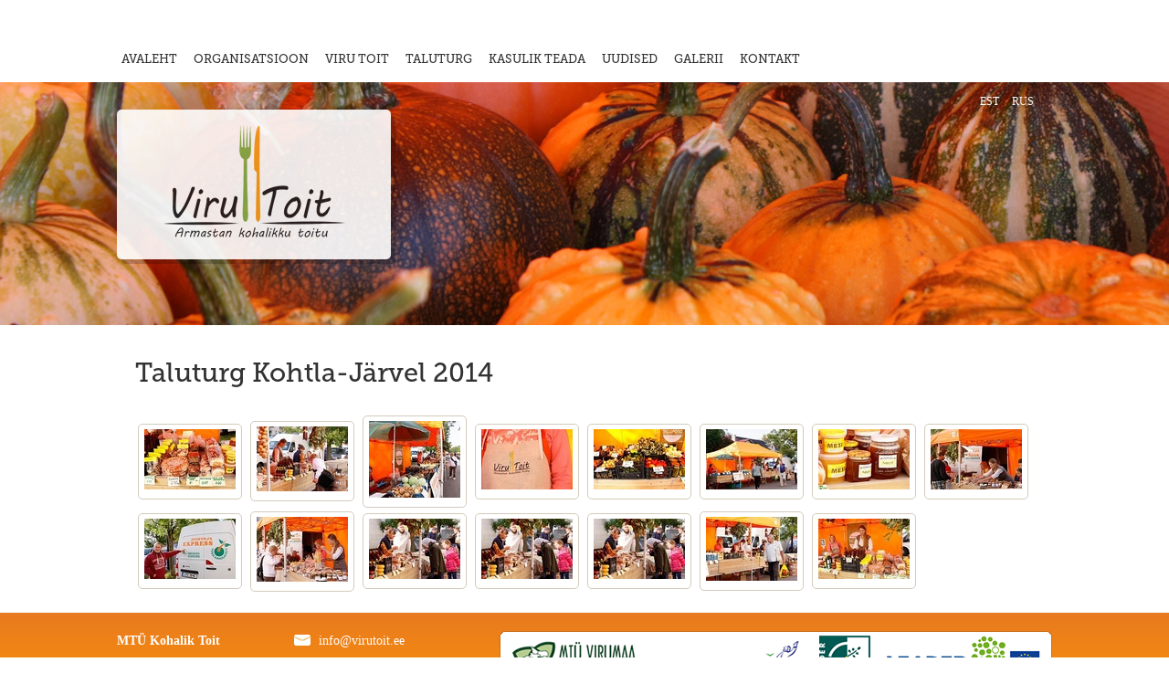

--- FILE ---
content_type: text/html
request_url: https://virutoit.ee/ctrl/ee/Galerii/galeriiNaitamine/14393a2aa20eecd60a7d/Taluturg%202014
body_size: 16047
content:
<!DOCTYPE html>
<!--[if lt IE 7 ]><html class="ie ie6" lang="en"> <![endif]-->
<!--[if IE 7 ]><html class="ie ie7" lang="en"> <![endif]-->
<!--[if IE 8 ]><html class="ie ie8" lang="en"> <![endif]-->
<!--[if (gte IE 9)|!(IE)]><!--><html lang="en"> <!--<![endif]-->
<head>

	<!-- Basic Page Needs
  ================================================== -->
	<meta charset="utf-8">
	<title>Taluturg Kohtla-Järvel 2014 - Viru Toit</title>
	<BASE href="https://virutoit.ee/">
	<meta http-equiv="Content-Type" content="text/html; charset=utf-8">
	<meta http-equiv="Content-Base" content="https://virutoit.ee/">
	<meta name="robots" content="index,follow">
	<meta name="author" content="Piksel OÜ">
    <link rel="author" href="http://www.piksel.ee"> 
     <link rel="shortcut icon" href="/img/fav.ico">
	<meta name="keywords" content="Viru Toit, taluturg, armastan kohalikku toitu, Virumaa toidutooted, kohalik toit">
	<meta name="description" content="MTÜ Kohalik Toit on Virumaa ettevõtjaid ühendav organisatsioon, mis tegeleb kohaliku toidu propageerimisega. See on mittetulundusühing, mis ühendab Virumaa väikeettevõtjaid ja organisatsioone, mis pakuvad ehtsaid ja häid Virumaa toidutooteid.">
   	<meta property="og:type" content="website"/>
	<meta property="og:site_name" content="Viru Toit"/>
	<meta property="og:title" content="Taluturg Kohtla-Järvel 2014 - Viru Toit"/>
	<meta property="og:url" content="https://virutoit.ee/ctrl/ee/Galerii/galeriiNaitamine/14393a2aa20eecd60a7d/Taluturg%202014"/>
	<meta property="og:description" content="MTÜ Kohalik Toit on Virumaa ettevõtjaid ühendav organisatsioon, mis tegeleb kohaliku toidu propageerimisega. See on mittetulundusühing, mis ühendab Virumaa väikeettevõtjaid ja organisatsioone, mis pakuvad ehtsaid ja häid Virumaa toidutooteid."/>
	<meta property="og:image" content="https://virutoit.ee/img/virutoit-logo-300px.jpg" />

	<!-- Mobile Specific Metas
  ================================================== -->
	<meta name="viewport" content="width=device-width, initial-scale=1, maximum-scale=1">

	<!-- CSS
  ================================================== -->
  	<link rel="stylesheet" type="text/css" media="all" href="/img/jscalendar/calendar-system.css?20121003" title="win2k-cold-1" />


	<!--[if lt IE 9]>
		<script src="http://html5shim.googlecode.com/svn/trunk/html5.js"></script>
	<![endif]-->
	<link rel="stylesheet" media="screen" type="text/css" href="/img/styles_default_skeleton.css?2013101001"/> 
    <link rel="stylesheet" media="screen" type="text/css" href="/img/styles.css?2013112201"/> 
	<!-- 	<link rel="stylesheet" type="text/css" media="all" href="/img/jscalendar/calendar-system.css?20120423" title="win2k-cold-1" />
    -->
	<link rel="stylesheet" type="text/css" href="/img/jquery-lightbox2/css/lightbox.css" />

    	<!-- JS
	================================================== -->
	 <script language="javascript" src="/img/js/main.js"></script>
    <script language="javascript" src="/img/js/menu.js"></script>
	
      <script type="text/javascript" src="/img/jscalendar/calendar.js"></script>
    <script type="text/javascript" src="/img/jscalendar/lang/calendar-et.utf8.js"></script>
    <script type="text/javascript" src="/img/jscalendar/calendar-setup.js"></script>
    <script type="text/javascript" src="/img/js/dateinput.js"></script>
 	
 	
 	<script type="text/javascript" src="/img/jquery/jquery-1.7.1.min.js"></script>
	<script language="javascript" src="/img/js/jquery.form.js"></script>
	<script type="text/javascript" src="/img/jquery-lightbox2/js/lightbox.js"></script>       
	
	
    

	

 	
		
<div id="fb-root"></div>
<script>(function(d, s, id) {
  var js, fjs = d.getElementsByTagName(s)[0];
  if (d.getElementById(id)) return;
  js = d.createElement(s); js.id = id;
  js.src = "//connect.facebook.net/et_EE/all.js#xfbml=1&appId=124456190997905";
  fjs.parentNode.insertBefore(js, fjs);
}(document, 'script', 'facebook-jssdk'));</script>



<!-- Facebook Pixel Code -->

<script>

  !function(f,b,e,v,n,t,s)

  {if(f.fbq)return;n=f.fbq=function(){n.callMethod?

  n.callMethod.apply(n,arguments):n.queue.push(arguments)};

  if(!f._fbq)f._fbq=n;n.push=n;n.loaded=!0;n.version='2.0';

  n.queue=[];t=b.createElement(e);t.async=!0;

  t.src=v;s=b.getElementsByTagName(e)[0];

  s.parentNode.insertBefore(t,s)}(window, document,'script',

  'https://connect.facebook.net/en_US/fbevents.js');

  fbq('init', '6639280159431402');

  fbq('track', 'PageView');

</script>

<noscript><img height="1" width="1" style="display:none"

src="https://www.facebook.com/tr?id=6639280159431402&ev=PageView&noscript=1"

/></noscript>
<!-- End Facebook Pixel Code -->



<script type="text/javascript">

  var _gaq = _gaq || [];
  _gaq.push(['_setAccount', 'UA-47573380-37']);
  _gaq.push(['_trackPageview']);

  (function() {
    var ga = document.createElement('script'); ga.type = 'text/javascript'; ga.async = true;
    ga.src = ('https:' == document.location.protocol ? 'https://ssl' : 'http://www') + '.google-analytics.com/ga.js';
    var s = document.getElementsByTagName('script')[0]; s.parentNode.insertBefore(ga, s);
  })();

</script>


</head>
<body>
        <!-- Primary Page Layout
        ================================================== -->
  <div class="wrapper">
 <div class="container">
  <div class="menu">		<a href="https://virutoit.ee/est/avaleht/?" class="menyy_link">AVALEHT</a>
		<a href="https://virutoit.ee/est/organisatsioon/?" class="menyy_link">ORGANISATSIOON</a>
		<a href="https://virutoit.ee/est/virutoit/?" class="menyy_link">VIRU TOIT</a>
		<a href="https://virutoit.ee/est/taluturg/?" class="menyy_link">TALUTURG</a>
		<a href="https://virutoit.ee/est/kasulik/?" class="menyy_link">KASULIK TEADA</a>
		<a href="https://virutoit.ee/est/uudised/?" class="menyy_link">UUDISED</a>
		<a href="https://virutoit.ee/est/galerii/?" class="menyy_link">GALERII</a>
		<a href="https://virutoit.ee/est/kontakt/?" class="menyy_link">KONTAKT</a>
</div>
 </div>
   <div class="header">
    <div class="container">
     <div class="logo-box">
      <div style="text-align:center; margin-top:15px;"><a href="/avaleht"><img src="/img/logo.png" alt="Viru Toit" /></a></div>
      </div>
     <div style="float:right; text-align:right; margin-top:10px;margin-right:20px;">				<a class="lang" href="https://virutoit.ee/est/?">EST</a>
				<a class="lang" href="https://virutoit.ee/rus/?">RUS</a>
	</div>
    </div>
  </div>
  <div style="padding-top:30px; clear:both;" class="container">
  <div style="float:left; width:200px;"></div>
  <div style="float:left;  margin-left:20px;">
     <div class="pealkiri">Taluturg Kohtla-Järvel 2014</div>
   <div style="width:790px;"><script>

jQuery(document).ready(function() {


});

</script>
<div id="14393a2aa20eecd60a7d">
		<table>
							<tr>
					<td ><div id="pilt_1880" style="position: relative; padding:5px 3px 3px 3px; border: solid 1px #D3CBBB; -webkit-border-radius: 5px; -moz-border-radius: 5px; border-radius: 5px; margin-right:5px;">
					<a href="/img/image/galerii/Taluturg 2014/b36262645f378986_2.jpg" title="Pagaritooted " rel="lightbox_14393a2aa20eecd60a7d">
		<img src="/img/image/galerii/Taluturg 2014/b36262645f378986_1.jpg" alt="Pagaritooted" hspace="3" border="0" 
				class="galerii_eelvaade"/></a>
			</div></td>
						<td ><div id="pilt_1881" style="position: relative; padding:5px 3px 3px 3px; border: solid 1px #D3CBBB; -webkit-border-radius: 5px; -moz-border-radius: 5px; border-radius: 5px; margin-right:5px;">
					<a href="/img/image/galerii/Taluturg 2014/93109536e6a6a0bb_2.jpg" title="Uudistajad " rel="lightbox_14393a2aa20eecd60a7d">
		<img src="/img/image/galerii/Taluturg 2014/93109536e6a6a0bb_1.jpg" alt="Uudistajad" hspace="3" border="0" 
				class="galerii_eelvaade"/></a>
			</div></td>
						<td ><div id="pilt_1882" style="position: relative; padding:5px 3px 3px 3px; border: solid 1px #D3CBBB; -webkit-border-radius: 5px; -moz-border-radius: 5px; border-radius: 5px; margin-right:5px;">
					<a href="/img/image/galerii/Taluturg 2014/739a84f00fa29851_2.jpg" title="Lett täis head ja paremat " rel="lightbox_14393a2aa20eecd60a7d">
		<img src="/img/image/galerii/Taluturg 2014/739a84f00fa29851_1.jpg" alt="Lett täis head ja paremat" hspace="3" border="0" 
				class="galerii_eelvaade"/></a>
			</div></td>
						<td ><div id="pilt_1883" style="position: relative; padding:5px 3px 3px 3px; border: solid 1px #D3CBBB; -webkit-border-radius: 5px; -moz-border-radius: 5px; border-radius: 5px; margin-right:5px;">
					<a href="/img/image/galerii/Taluturg 2014/c6cba0d52f70051c_2.jpg" title="Põll Viru Toit " rel="lightbox_14393a2aa20eecd60a7d">
		<img src="/img/image/galerii/Taluturg 2014/c6cba0d52f70051c_1.jpg" alt="Põll Viru Toit" hspace="3" border="0" 
				class="galerii_eelvaade"/></a>
			</div></td>
						<td ><div id="pilt_1884" style="position: relative; padding:5px 3px 3px 3px; border: solid 1px #D3CBBB; -webkit-border-radius: 5px; -moz-border-radius: 5px; border-radius: 5px; margin-right:5px;">
					<a href="/img/image/galerii/Taluturg 2014/c01a81a6934c0348_2.jpg" title="Värske juurvili " rel="lightbox_14393a2aa20eecd60a7d">
		<img src="/img/image/galerii/Taluturg 2014/c01a81a6934c0348_1.jpg" alt="Värske juurvili" hspace="3" border="0" 
				class="galerii_eelvaade"/></a>
			</div></td>
						<td ><div id="pilt_1885" style="position: relative; padding:5px 3px 3px 3px; border: solid 1px #D3CBBB; -webkit-border-radius: 5px; -moz-border-radius: 5px; border-radius: 5px; margin-right:5px;">
					<a href="/img/image/galerii/Taluturg 2014/83792244bf3ade7b_2.jpg" title="Taluturg " rel="lightbox_14393a2aa20eecd60a7d">
		<img src="/img/image/galerii/Taluturg 2014/83792244bf3ade7b_1.jpg" alt="Taluturg" hspace="3" border="0" 
				class="galerii_eelvaade"/></a>
			</div></td>
						<td ><div id="pilt_1886" style="position: relative; padding:5px 3px 3px 3px; border: solid 1px #D3CBBB; -webkit-border-radius: 5px; -moz-border-radius: 5px; border-radius: 5px; margin-right:5px;">
					<a href="/img/image/galerii/Taluturg 2014/5ae740fc4e661481_2.jpg" title="Mesi " rel="lightbox_14393a2aa20eecd60a7d">
		<img src="/img/image/galerii/Taluturg 2014/5ae740fc4e661481_1.jpg" alt="Mesi" hspace="3" border="0" 
				class="galerii_eelvaade"/></a>
			</div></td>
						<td ><div id="pilt_1887" style="position: relative; padding:5px 3px 3px 3px; border: solid 1px #D3CBBB; -webkit-border-radius: 5px; -moz-border-radius: 5px; border-radius: 5px; margin-right:5px;">
					<a href="/img/image/galerii/Taluturg 2014/db40c579d7b3da83_2.jpg" title="Kauplemine " rel="lightbox_14393a2aa20eecd60a7d">
		<img src="/img/image/galerii/Taluturg 2014/db40c579d7b3da83_1.jpg" alt="Kauplemine" hspace="3" border="0" 
				class="galerii_eelvaade"/></a>
			</div></td>
					</tr>		<tr>
					<td ><div id="pilt_1888" style="position: relative; padding:5px 3px 3px 3px; border: solid 1px #D3CBBB; -webkit-border-radius: 5px; -moz-border-radius: 5px; border-radius: 5px; margin-right:5px;">
					<a href="/img/image/galerii/Taluturg 2014/6db054eeb9aa9e91_2.jpg" title="Vendi aiandustalu " rel="lightbox_14393a2aa20eecd60a7d">
		<img src="/img/image/galerii/Taluturg 2014/6db054eeb9aa9e91_1.jpg" alt="Vendi aiandustalu" hspace="3" border="0" 
				class="galerii_eelvaade"/></a>
			</div></td>
						<td ><div id="pilt_1889" style="position: relative; padding:5px 3px 3px 3px; border: solid 1px #D3CBBB; -webkit-border-radius: 5px; -moz-border-radius: 5px; border-radius: 5px; margin-right:5px;">
					<a href="/img/image/galerii/Taluturg 2014/a0833808f5bfaf6d_2.jpg" title="Taluturg " rel="lightbox_14393a2aa20eecd60a7d">
		<img src="/img/image/galerii/Taluturg 2014/a0833808f5bfaf6d_1.jpg" alt="Taluturg" hspace="3" border="0" 
				class="galerii_eelvaade"/></a>
			</div></td>
						<td ><div id="pilt_1890" style="position: relative; padding:5px 3px 3px 3px; border: solid 1px #D3CBBB; -webkit-border-radius: 5px; -moz-border-radius: 5px; border-radius: 5px; margin-right:5px;">
					<a href="/img/image/galerii/Taluturg 2014/a1aeb11dbfe89a4b_2.jpg" title="Taluturg " rel="lightbox_14393a2aa20eecd60a7d">
		<img src="/img/image/galerii/Taluturg 2014/a1aeb11dbfe89a4b_1.jpg" alt="Taluturg" hspace="3" border="0" 
				class="galerii_eelvaade"/></a>
			</div></td>
						<td ><div id="pilt_1891" style="position: relative; padding:5px 3px 3px 3px; border: solid 1px #D3CBBB; -webkit-border-radius: 5px; -moz-border-radius: 5px; border-radius: 5px; margin-right:5px;">
					<a href="/img/image/galerii/Taluturg 2014/a5294711bd93c4aa_2.jpg" title="Taluturg " rel="lightbox_14393a2aa20eecd60a7d">
		<img src="/img/image/galerii/Taluturg 2014/a5294711bd93c4aa_1.jpg" alt="Taluturg" hspace="3" border="0" 
				class="galerii_eelvaade"/></a>
			</div></td>
						<td ><div id="pilt_1892" style="position: relative; padding:5px 3px 3px 3px; border: solid 1px #D3CBBB; -webkit-border-radius: 5px; -moz-border-radius: 5px; border-radius: 5px; margin-right:5px;">
					<a href="/img/image/galerii/Taluturg 2014/efda1bbb4b95a34a_2.jpg" title="Mee müüjad " rel="lightbox_14393a2aa20eecd60a7d">
		<img src="/img/image/galerii/Taluturg 2014/efda1bbb4b95a34a_1.jpg" alt="Mee müüjad" hspace="3" border="0" 
				class="galerii_eelvaade"/></a>
			</div></td>
						<td ><div id="pilt_1893" style="position: relative; padding:5px 3px 3px 3px; border: solid 1px #D3CBBB; -webkit-border-radius: 5px; -moz-border-radius: 5px; border-radius: 5px; margin-right:5px;">
					<a href="/img/image/galerii/Taluturg 2014/21a8b3ce7aa15ec3_2.jpg" title="Taluturg " rel="lightbox_14393a2aa20eecd60a7d">
		<img src="/img/image/galerii/Taluturg 2014/21a8b3ce7aa15ec3_1.jpg" alt="Taluturg" hspace="3" border="0" 
				class="galerii_eelvaade"/></a>
			</div></td>
						<td ><div id="pilt_1894" style="position: relative; padding:5px 3px 3px 3px; border: solid 1px #D3CBBB; -webkit-border-radius: 5px; -moz-border-radius: 5px; border-radius: 5px; margin-right:5px;">
					<a href="/img/image/galerii/Taluturg 2014/cd75cc276bab5f3a_2.jpg" title="Olga taluturul " rel="lightbox_14393a2aa20eecd60a7d">
		<img src="/img/image/galerii/Taluturg 2014/cd75cc276bab5f3a_1.jpg" alt="Olga taluturul" hspace="3" border="0" 
				class="galerii_eelvaade"/></a>
			</div></td>
		</table>
</div>

   	<div style="width:790px;height:20px;clear:both;"></div> 
   </div>
   
     </div>
       <div class="push"></div>
      </div>
      
          </div>
  
 <div class="footer">
 <div class="container"><div style="height:20px;">&nbsp;</div>

<table border="0" cellpadding="0" cellspacing="0" style="width: 100%;">
	<tbody>
		<tr>
			<td style="text-align: left; vertical-align: top;">
			<div style="margin-bottom:3px;"><strong>MT&Uuml; Kohalik Toit</strong></div>
			Keskv&auml;ljak 1, J&otilde;hvi<br />
			41594 Ida-Virumaa<br />
			&nbsp;</td>
			<td style="text-align: left; vertical-align: top;">
			<div style="margin-bottom:3px;"><a class="email" href="mailto:info@virutoit.ee">info@virutoit.ee</a></div>

			<div style="padding-left:29px;">www.virutoit.ee</div>

			<div>
			<div style="float:left;margin-right:5px;"><a href="http://www.facebook.com/pages/Viru-toit/147321115330108"><img alt="" src="https://www.virutoit.ee/img/image/facebook.png" style="width: 20px; height: 20px; border-width: 0px; border-style: solid;" /></a></div>

			<div style="float:left;"><span style="font-size:12px;"><a href="http://www.facebook.com/pages/Viru-toit/147321115330108"><span style="color: rgb(60, 97, 177);">J&auml;lgi meid facebookis</span></a></span></div>
			</div>
			</td>
			<td style="text-align: right; vertical-align: top; width: 615px;"><img alt="" src="https://www.virutoit.ee/img/image/partnerid.png" style="width: 605px; height: 68px;" /></td>
		</tr>
	</tbody>
</table>
</div>
 </div>   
 <!-- End Document
================================================== -->
</body>
</html>


--- FILE ---
content_type: text/css
request_url: https://virutoit.ee/img/styles_default_skeleton.css?2013101001
body_size: 8404
content:
/*

Skeletoni üledefineerimine

*/

.section{

}


fieldset ,
input[type="text"],
input[type="password"],
input[type="email"],
input[type="number"],
textarea{
	margin: 2px;
	padding: 3px 2px;
}
input[type="number"]{
	width: auto;
	text-align:right;
}

select{
	margin: 2px;
}

textarea{
	width:420px;
	height:100px;	
}
/*
ALUS
*/

.error{
	background-color: #FFE5E5;
	border-top-width: 1px;
	border-bottom-width: 1px;
	border-top-style: solid;
	border-bottom-style: solid;
	border-top-color: #FC3A30;
	border-bottom-color: #FC3A30;
	padding-top: 5px;
	padding-right: 15px;
	padding-bottom: 5px;
	padding-left: 15px;
}

.input{
	font: 14px/21px "HelveticaNeue", "Helvetica Neue", Helvetica, Arial, sans-serif;
	background-color: #FFFFFF;
	border: 1px solid #CCCCCC;
	padding: 2px;
	color: #666666;
}

.f_element{float:left;}
.f_nimi{font-weight: bold; color: #333; }


/*
NUPUD
*/

.button,
button,
input[type="submit"],
input[type="reset"],
input[type="button"],
.button:hover,
button:hover,
input[type="submit"]:hover,
input[type="reset"]:hover,
input[type="button"]:hover,
.button:active,
button:active,
input[type="submit"]:active,
input[type="reset"]:active,
input[type="button"]:active {
	background: #ffffff;
  	border: 3px solid #53061E;
	-moz-border-radius: 6px;
	-webkit-border-radius: 6px;
	border-radius: 6px;
	color: #000;
	font-family: Verdana, Arial, Helvetica, sans-serif;
	font-size: 12px;
	font-style: normal;
	font-weight: bold;
	margin:1px;
	margin-left:3px;
	padding: 4px 7px;
	display: inline-block;
	text-decoration: none;
	cursor: pointer;
	line-height: normal;
}

.button:hover,
button:hover,
input[type="submit"]:hover,
input[type="reset"]:hover,
input[type="button"]:hover,
.button:active,
button:active,
input[type="submit"]:active,
input[type="reset"]:active,
input[type="button"]:active {
	background: #e7e6e4; /* Old browsers */
	background: #e7e6e4 -moz-linear-gradient(top, #e7e6e4 50%, #dfdcdb 50%); /* FF3.6+ */
	background: #e7e6e4 -webkit-gradient(linear, left top, left bottom, color-stop(50%,#e7e6e4), color-stop(50%,#dfdcdb)); /* Chrome,Safari4+ */
	background: #e7e6e4 -webkit-linear-gradient(top, #e7e6e4 50%,#dfdcdb 50%); /* Chrome10+,Safari5.1+ */
	background: #e7e6e4 -o-linear-gradient(top, #e7e6e4 50%,#dfdcdb 50%); /* Opera11.10+ */
	background: #e7e6e4 -ms-linear-gradient(top, #e7e6e4 50%,#dfdcdb 50%); /* IE10+ */
	background: #e7e6e4 linear-gradient(top, #e7e6e4 50%,#dfdcdb 50%); /* W3C */ }

input[type="button"].muuda:hover, 
input[type="button"].lisa:hover, 
input[type="button"].salvesta:hover {
	background: #eaf7ca; /* Old browsers */
	background: #eaf7ca -moz-linear-gradient(top, #eaf7ca 50%, #d1ef8b 50%); /* FF3.6+ */
	background: #eaf7ca -webkit-gradient(linear, left top, left bottom, color-stop(50%,#eaf7ca), color-stop(50%,#d1ef8b)); /* Chrome,Safari4+ */
	background: #eaf7ca -webkit-linear-gradient(top, #eaf7ca 50%,#d1ef8b 50%); /* Chrome10+,Safari5.1+ */
	background: #eaf7ca -o-linear-gradient(top, #eaf7ca 50%,#d1ef8b 50%); /* Opera11.10+ */
	background: #eaf7ca -ms-linear-gradient(top, #eaf7ca 50%,#d1ef8b 50%); /* IE10+ */
	background: #eaf7ca linear-gradient(top, #eaf7ca 50%,#d1ef8b 50%); /* W3C */ 
}
input[type="button"].kustuta:hover {
	background: #ffeeee; /* Old browsers */
	background: #ffeeee -moz-linear-gradient(top, #ffeeee 50%, #ffcdcd 50%); /* FF3.6+ */
	background: #ffeeee -webkit-gradient(linear, left top, left bottom, color-stop(50%,#ffeeee), color-stop(50%,#ffcdcd)); /* Chrome,Safari4+ */
	background: #ffeeee -webkit-linear-gradient(top, #ffeeee 50%,#ffcdcd 50%); /* Chrome10+,Safari5.1+ */
	background: #ffeeee -o-linear-gradient(top, #ffeeee 50%,#ffcdcd 50%); /* Opera11.10+ */
	background: #ffeeee -ms-linear-gradient(top, #ffeeee 50%,#ffcdcd 50%); /* IE10+ */
	background: #ffeeee linear-gradient(top, #ffeeee 50%,#ffcdcd 50%); /* W3C */ 
}

input[type="button"].muunupp:hover {
	background: #dfefff; /* Old browsers */
	background: #dfefff -moz-linear-gradient(top, #dfefff 50%, #c6e2ff 50%); /* FF3.6+ */
	background: #dfefff -webkit-gradient(linear, left top, left bottom, color-stop(50%,#dfefff), color-stop(50%,#c6e2ff)); /* Chrome,Safari4+ */
	background: #dfefff -webkit-linear-gradient(top, #dfefff 50%,#c6e2ff 50%); /* Chrome10+,Safari5.1+ */
	background: #dfefff -o-linear-gradient(top, #dfefff 50%,#c6e2ff 50%); /* Opera11.10+ */
	background: #dfefff -ms-linear-gradient(top, #dfefff 50%,#c6e2ff 50%); /* IE10+ */
	background: #dfefff linear-gradient(top, #dfefff 50%,#c6e2ff 50%); /* W3C */ 
}

input[type="button"].peidus {
	visibility:hidden;
}

.nupud{
	margin-top: 10px;
	clear:both;
}

.form_save_progress, .form_save_success{
	color: green;
}

.form_save_error{
	color: red;
}

input.req,
textarea.req,
select.req{
	background-color:#FFF68F;
}

/*

TABELID

*/


table.sisestustabel {BACKGROUND-COLOR: #FFFFFF; width:100%;}
table.sisestustabel td {
	FONT-WEIGHT: normal;
	FONT-SIZE: 12px;
	COLOR: #333333;
	FONT-FAMILY: Arial, Helvetica, sans-serif;
	border: 1px solid #CCCCCC;
	padding-left: 3px;
	padding-right: 3px;
	vertical-align:top;
}
table.sisestustabel td.group {
	FONT-WEIGHT: bold;
	FONT-SIZE: 14px;
	COLOR: #333333;
	FONT-FAMILY: Arial, Helvetica, sans-serif;
	border: 1px solid #CCCCCC;
	padding-left: 3px;
	padding-right: 3px;
}
table.sisestustabel th{
	text-align: right;
	FONT-WEIGHT: normal;
	FONT-SIZE: 14px;
	COLOR: #B24830;
	FONT-FAMILY: Arial, Helvetica, sans-serif;
	BACKGROUND-COLOR: #FFFFFF;
	padding-left: 3px;
	padding-right: 3px;
	border: 1px solid #CCCCCC;
}


table.sisestustabel td.grupp {
	text-align: left;
	FONT-WEIGHT: normal;
	FONT-SIZE: 12px;
	COLOR: #333333;
	FONT-FAMILY: Arial, Helvetica, sans-serif;
	BACKGROUND-COLOR:#FFFFFF;
	padding-left: 3px;
	padding-right: 3px;
	font-weight:bold;
	border: 1px solid #CCCCCC;
}
table.raamiga {border: 1px solid #fff; border-bottom: solid 1px #cccccc; border-collapse : collapse; background-color:#FFFFFF; }
table.raamiga td {
	FONT-WEIGHT: normal;
	FONT-SIZE: 14px;
	COLOR: #333333;
	FONT-FAMILY: Arial, Helvetica, sans-serif;
	padding:3px 5px 3px 5px;
	vertical-align:sub;
	text-align: left;
	border-bottom: dotted 1px #cccccc;
}
table.raamiga tr {background-color:expression(this.rowIndex%2?"#FFFFFF":"")}
table.raamiga th{
	FONT-WEIGHT: normal;
	FONT-SIZE: 14px;
	COLOR: #FFFFFF;
	FONT-FAMILY: Arial, Helvetica, sans-serif;
	padding: 4px 5px 4px 5px;
	text-align: left;
	background-color: #BA4C32;
	border-bottom: 1px solid #fff;	
}
table.raamiga tr:hover td {background-attachment: scroll; background-color: #FFFBC6; background-image: none; background-repeat: repeat; background-position: 0 0;}
table.raamiga tr:nth-child(even),table.raamiga tbody tr.even td { background-color:#fff; }
table.raamiga tr:nth-child(odd),table.raamiga tbody tr.odd td {background: none repeat scroll 0 0 #FFFFFF;}
table.raamiga td.number{text-align:right;}
table.raamiga th.number{text-align:center;}

/*
TOOLTIP


<span class="tooltip">?<span class="classic">mitmel päeval oli vaja ülesandega (natukenegi) tegeleda</span></span>
*/

span.tooltip {
	border-bottom: 1px dotted #000000; color: #000000; outline: none;
	cursor: help; text-decoration: none;
	position: relative;
}
span.tooltip span {
	margin-left: -999em;
	position: absolute;
}
span.tooltip:hover span {
	border-radius: 5px 5px; -moz-border-radius: 5px; -webkit-border-radius: 5px; 
	box-shadow: 5px 5px 5px rgba(0, 0, 0, 0.1); -webkit-box-shadow: 5px 5px rgba(0, 0, 0, 0.1); -moz-box-shadow: 5px 5px rgba(0, 0, 0, 0.1);
	font-family: Calibri, Tahoma, Geneva, sans-serif;
	position: absolute; left: 1em; top: 2em; z-index: 99;
	margin-left: 0; width: 250px;
}
span.tooltip:hover img {
	border: 0; margin: -10px 0 0 -55px;
	float: left; position: absolute;
}
span.tooltip:hover em {
	font-family: Candara, Tahoma, Geneva, sans-serif; font-size: 1.2em; font-weight: bold;
	display: block; padding: 0.2em 0 0.6em 0;
}
span.tooltip:hover span.classic { padding: 0.8em 1em; }
span.tooltip:hover span.custom { padding: 0.5em 0.8em 0.8em 2em; }
span.tooltip:hover span.classic {background: #FFFFAA; border: 1px solid #FFAD33; }
span.tooltip:hover span.critical { background: #FFCCAA; border: 1px solid #FF3334;	}
span.tooltip:hover span.help { background: #9FDAEE; border: 1px solid #2BB0D7;	}
span.tooltip:hover span.info { background: #9FDAEE; border: 1px solid #2BB0D7;	}
span.tooltip:hover span.warning { background: #FFFFAA; border: 1px solid #FFAD33; }
		

--- FILE ---
content_type: text/css
request_url: https://virutoit.ee/img/styles.css?2013112201
body_size: 7142
content:
html, body { 
height: 100%; 
} 
body {
	min-height: 100%;
	font-size: 100%;
	font-size: 14px;
	line-height: 1.6em;
	font-family: Georgia, "Times New Roman", Times, serif;
	background-color: #FFFFFF;
	color: #333333;
	margin:0;
}
.wrapper {
	min-height: 100%;
	height: auto !important;
	height: 100%;
	margin: 0 auto -120px;	
	}
@font-face {
 font-family: Museo_Slab_500;
 src: url('Museo_Slab_500.otf');
}
.container{
	width:1024px;
	margin-left:auto;
	margin-right:auto;
	clear: both;
}

a:link, a:hover, a:active, a:visited    {
	color: #729641;
	text-decoration: none;
	font-style: normal;
}
.menu{
  height:83px;
  
}
img {
	border:none;
}
a.menyy_link, a.menyy_link:hover, a.menyy_link_a, a.menyy_link:visited{
	color: #333;
	font-size: 13px;
	float:left;
	text-decoration: none;
	line-height: 3em;
	padding-left:5px;
	padding-right:5px;
	margin-right:8px;
	padding-top:45px;
	font-family: Museo_Slab_500;
	-webkit-border-bottom-right-radius: 5px;
	-webkit-border-bottom-left-radius: 5px;
	-moz-border-radius-bottomright: 5px;
	-moz-border-radius-bottomleft: 5px;
	border-bottom-right-radius: 5px;
	border-bottom-left-radius: 5px;
	font-weight: 500;
	
}

a.menyy_link:hover{
	color:#000000;
}
a.menyy_link_a:link, a.menyy_link_a:active, a.menyy_link_a:hover, a.menyy_link_a:visited{
    background-color:#E87A20;
	background:#E87A20;
	background:#E87A20  -moz-linear-gradient(top,#E87A20 0%, #FF9900 100%);
	background:#E87A20  linear-gradient(top, #E87A20 0%, #FF9900 100%);
	background:#E87A20  -o-linear-gradient(top, #E87A20 0%,  #FF9900 100%);
	background:#E87A20  -moz-linear-gradient(top, #E87A20 0%, #FF9900 100%);
	background:#E87A20  -webkit-linear-gradient(top, #E87A20 0%, #FF9900 100%);
	background:#E87A20  -ms-linear-gradient(top, #E87A20 0%, #FF9900 100%);
	background:#E87A20  -webkit-gradient(
		linear,
		left top,
		left bottom,
		color-stop(0, #E87A20),
		color-stop(1, #FF9900)
	);
	color:#ffffff;
	
    
}
a.menyy2_link, a.menyy2_link:hover, a.menyy2_link_a, a.menyy2_link:visited{
	color: #333;
	font-size: 15px;
	text-decoration: none;
	font-family: Museo_Slab_500;
	font-weight: 500;
	padding-left:5px;
	
}
a.menyy2_link:hover{
	color:#666666;
}
a.menyy2_link_a:link, a.menyy2_link_a:active, a.menyy2_link_a:hover, a.menyy2_link_a:visited{
    color:#84AE4B;
	
    
}
a.menyy2_link_4, a.menyy2_link_4:hover, a.menyy2_link_4_a, a.menyy2_link_4:visited{
	margin-left:10px;
	color: #666666;
	
}
a.menyy2_link_4:hover{ color:#84AE4B;}
a.menyy2_link_4_a:link, a.menyy2_link_4_a:active, a.menyy2_link_4_a:hover, a.menyy2_link_4_a:visited{
    color:#84AE4B;
	
    
}
.header{
	width:100%;
	height:266px;
	margin-top:7px;
	clera:both;
	background-image: url(korvitsad.jpg);
	background-repeat: no-repeat;
	background-position: left top;
}
.logo-box{
	width:300px;
	padding-bottom:15px;
	background-color: #FFFFFF;
	-webkit-border-radius: 5px;
    -moz-border-radius: 5px;
    border-radius: 5px;	
	filter: alpha(opacity=90);
	filter: progid:DXImageTransform.Microsoft.Alpha(opacity=90);
	-moz-opacity: 0.90; 
	opacity:0.9;
	float:left;
	margin-top:30px;
	box-shadow: 5px 5px 5px rgba(0, 0, 0, 0.2); -webkit-box-shadow: 5px 5px rgba(0, 0, 0, 0.2); -moz-box-shadow: 5px 5px rgba(0, 0, 0, 0.2);
}
.logo-text{
	text-align:center;
	font-size:20px;
	font-family: Museo_Slab_500;
	margin-top: 7px;
}
a.lang:link, a.lang:visited, a.lang:hover, a.lang:active  {
	text-decoration: none;
	font-size: 12px;
	color: #fff;
	font-weight: normal;
	margin-left:10px;
		
}
.pealkiri, .pealkiri2{font-size:29px; font-family: Museo_Slab_500; font-weight:500; margin-bottom:20px; line-height:1.6em;}
.pealkiri2{float:left;}
.date{
	font-family: Verdana, Arial, Helvetica, sans-serif;
	font-size: 10px;
	color: #B2A597;
}
.uudis{
	float:left;
	width:310px;
	margin-bottom:10px;
	border-right: 1px dotted #DFDCDB;
	margin-right:20px;
	padding-right:10px;
	min-height:200px;
}

a.arhiiv:link, a.arhiiv:visited, a.arhiiv:hover, a.arhiiv:active  {
	text-decoration: none;
	font-size: 20px;
	color: #84AE4B;
	font-family: Museo_Slab_500;
	font-weight:500;
	background-image: url(arrow.png);
	background-position: right center;
	padding-right: 20px;
	background-repeat: no-repeat;
}
a.uudispealkiri:link, a.uudispealkiri:visited, a.uudispealkiri:hover, a.uudispealkiri:active  {
	text-decoration: none;
	font-size: 20px;
	color: #84AE4B;
	font-family: Museo_Slab_500;
	font-weight:500;
	
	
}
a.uudispealkiri:hover{
	color: #597533;	
}
.uudis-text{
	font-family: Museo_Slab_500;
	font-weight:400;
	font-size: 14px;
}
.footer, .push{
	clear:both;
	height: 120px;
	
}
.footer{
	background-color:#E87A20;
	background:#E87A20;
	background:#E87A20  -moz-linear-gradient(top,#E87A20 0%, #FF9900 100%);
	background:#E87A20  linear-gradient(top, #E87A20 0%, #FF9900 100%);
	background:#E87A20  -o-linear-gradient(top, #E87A20 0%,  #FF9900 100%);
	background:#E87A20  -moz-linear-gradient(top, #E87A20 0%, #FF9900 100%);
	background:#E87A20  -webkit-linear-gradient(top, #E87A20 0%, #FF9900 100%);
	background:#E87A20  -ms-linear-gradient(top, #E87A20 0%, #FF9900 100%);
	background:#E87A20  -webkit-gradient(
		linear,
		left top,
		left bottom,
		color-stop(0, #E87A20),
		color-stop(1, #FF9900)
	);
	color:#ffffff;
	
}

.button, .button:hover, .button:active,
{
	background: #ffffff;
	border: 3px solid #603506;
	-moz-border-radius: 6px;
	-webkit-border-radius: 6px;
	border-radius: 6px;
	color: #603506;
	font-family: Verdana, Arial, Helvetica, sans-serif;
	font-size: 12px;
	font-style: normal;
	font-weight: bold;
	margin:1px;
	margin-left:3px;
	padding: 4px 7px;
	display: inline-block;
	text-decoration: none;
	cursor: pointer;
	line-height: normal;
}

.button:hover, .button:active {
	background: #e7e6e4; /* Old browsers */
	background: #e7e6e4 -moz-linear-gradient(top, #e7e6e4 50%, #dfdcdb 50%); /* FF3.6+ */
	background: #e7e6e4 -webkit-gradient(linear, left top, left bottom, color-stop(50%,#e7e6e4), color-stop(50%,#dfdcdb)); /* Chrome,Safari4+ */
	background: #e7e6e4 -webkit-linear-gradient(top, #e7e6e4 50%,#dfdcdb 50%); /* Chrome10+,Safari5.1+ */
	background: #e7e6e4 -o-linear-gradient(top, #e7e6e4 50%,#dfdcdb 50%); /* Opera11.10+ */
	background: #e7e6e4 -ms-linear-gradient(top, #e7e6e4 50%,#dfdcdb 50%); /* IE10+ */
	background: #e7e6e4 linear-gradient(top, #e7e6e4 50%,#dfdcdb 50%); /* W3C */ }

.input {
    display: inline;
    margin: 3px;
    background: none repeat scroll 0 0 #FFFFFF;
    border: 1px solid #CCCCCC;
    border-radius: 2px 2px 2px 2px;
    color: #777777;
    font: 13px "HelveticaNeue","Helvetica Neue",Helvetica,Arial,sans-serif;
    max-width: none;
    outline: medium none;
    width: auto;
    padding: 4px 2px;
}

.nupud{
	margin-top: 10px;
	clear:both;
}

.form_save_progress, .form_save_success{
	color: green;
}

.form_save_error{
	color: red;
}
.call{
	background-image: url(call.png);
	background-repeat: no-repeat;
	background-position: left center;
	padding-left:29px;
}
a.email:link, a.email:visited, a.email:hover, a.email:active  {
	text-decoration: none;
	background-image: url(email.png);
	background-position: left center;
	background-repeat: no-repeat;
	padding-left: 29px;
	color:#fff;
}


--- FILE ---
content_type: application/javascript
request_url: https://virutoit.ee/img/js/dateinput.js
body_size: 13480
content:
// Date Box Control
// 
// based on:
//  'Magic' date parsing, by Simon Willison (6th October 2003)
//   http://simon.incutio.com/archive/2003/10/06/betterDateInput
// 


// hooks functionality up to given textbox
function SetupDateBoxControl( ctlDateBox )
   {

   // if a valid object was given
   if (ctlDateBox)
      {

      // validate current contents
      DateBoxControl_Validate( ctlDateBox );

      // hook up event handlers
      ctlDateBox.onchange = function () { DateBoxControl_Validate(this); };
      
      }

   }

// add indexOf function to Array type
// finds the index of the first occurence of item in the array, or -1 if not found
Array.prototype.indexOf = function(item) {
    for (var i = 0; i < this.length; i++) {
        if (this[i] == item) {
            return i;
        }
    }
    return -1;
};

// add filter function to Array type
// returns an array of items judged true by the passed in test function
Array.prototype.filter = function(test) {
    var matches = [];
    for (var i = 0; i < this.length; i++) {
        if (test(this[i])) {
            matches[matches.length] = this[i];
        }
    }
    return matches;
};

// add right function to String type
// returns the rightmost x characters
String.prototype.right = function( intLength ) {
   if (intLength >= this.length)
      return this;
   else
      return this.substr( this.length - intLength, intLength );
};

// add trim function to String type
// trims leading and trailing whitespace
String.prototype.trim = function() { return this.replace(/^\s+|\s+$/, ''); };

// arrays for month and weekday names
var monthNames = "Jaanuar Veebruar M�rts Aprill Mai Juuni Juuli August September Oktoober November Detsember".split(" ");
var weekdayNames = "P�hap�ev Esmasp�ev Teisip�ev Kolmap�ev Neljap�ev Reede Laup�ev".split(" ");

var secondDate;

/* Takes a string, returns the index of the month matching that string, throws
   an error if 0 or more than 1 matches
*/
function parseMonth(month) {
    var matches = monthNames.filter(function(item) { 
        return new RegExp("^" + month, "i").test(item);
    });
    if (matches.length == 0) {
        throw new Error("Vigane kuu");
    }
    if (matches.length < 1) {
        throw new Error("Tundmatu kuu");
    }
    return monthNames.indexOf(matches[0]);
}

/* Same as parseMonth but for days of the week */
function parseWeekday(weekday) {
    var matches = weekdayNames.filter(function(item) {
        return new RegExp("^" + weekday, "i").test(item);
    });
    if (matches.length == 0) {
        throw new Error("Vigane p�ev");
    }
    if (matches.length < 1) {
        throw new Error("Tundmatu p�ev");
    }
    return weekdayNames.indexOf(matches[0]);
}



function DateInRange( yyyy, mm, dd ){

   // if month out of range
   if ( mm < 0 || mm > 11 )
      throw new Error('Vigane kuu v��rtus.  Sobivad v��rtused on vahemikus 1 kuni 12');

   // get last day in month
   var d = (11 == mm) ? new Date(yyyy + 1, 0, 0) : new Date(yyyy, mm + 1, 0);

   // if date out of range
   if ( dd < 1 || dd > d.getDate() )
      throw new Error('Vigane kuup�eva v��rtus.  Sobivad v��rtused kuu jaoks ' + monthNames[mm] + ' on  1 kuni ' + d.getDate().toString());

   return true;

}

function weekInRange(w){
	if(w < 1 || w > 52){
      throw new Error('N�dala number peab olema vahemikus 1-52!');
	}
	return true;
}

function weekToDate(Y, W) {
    var DOb = new Date(Y, 0, 3);
    DOb.setDate(3 - DOb.getDay() + (W - 1) * 7 + + 1);
    return DOb;
}


/* Array of objects, each has 're', a regular expression and 'handler', a 
   function for creating a date from something that matches the regular 
   expression. Handlers may throw errors if string is unparseable. 
*/
var dateParsePatterns = [
    // t - t�na
    {   re: /^t$/i,
        handler: function() { 
            return new Date();
        } 
    },
    // t+- -
    {   re: /^t\s*(\+|-)\s*(\d+)$/i,
        handler: function(bits) {
            var d = new Date();
			if(bits[1] == "+"){
	            d.setDate(d.getDate() + parseInt(bits[2])); 
			}
			else{
	            d.setDate(d.getDate() - parseInt(bits[2])); 
			}
			return d;
        }
    },
    // h -homme
    {   re: /^h$/i,
        handler: function() {
            var d = new Date(); 
            d.setDate(d.getDate() + 1); 
            return d;
        }
    },
    // e - eile
    {   re: /^e$/i,
        handler: function() {
            var d = new Date();
            d.setDate(d.getDate() - 1);
            return d;
        }
    },
    // k - jooksev kuu
    {   re: /^k$/i,
        handler: function() {
            var d = new Date();
            var yyyy = d.getFullYear();
            var dd = 1;
            var mm = d.getMonth();
			secondDate = (mm == 11) ? new Date(yyyy + 1, 0, 0) : new Date(yyyy, mm + 1, 0);
			return new Date(yyyy, mm, dd);
        }
    },
    // ek - eelmine kuu
    {   re: /^ek$/i,
        handler: function() {
            var d = new Date();
            var mm = d.getMonth();
            var yyyy = d.getFullYear();
			var d = (mm == 0) ? new Date(yyyy , mm, 0) : new Date(yyyy, mm , 0);
            yyyy = d.getFullYear();
            var dd = 1;
            mm = d.getMonth();
			secondDate = (mm == 0) ? new Date(yyyy, mm+1, 0) : new Date(yyyy, mm +1, 0);
			return new Date(yyyy, mm, dd);
        }
    },
    // a - jooksev aasta
    {   re: /^a$/i,
        handler: function() {
            var d = new Date();
            var yyyy = d.getFullYear();
			secondDate = new Date(yyyy + 1, 0, 0);
			return new Date(yyyy, 0, 1);
        }
    },
    // ea - eelmine aasta
    {   re: /^ea$/i,
        handler: function() {
            var d = new Date();
            var yyyy = d.getFullYear();
			secondDate = new Date(yyyy, 0, 0);
			return new Date(yyyy-1, 0, 1);
        }
    },
    // ddmmyyyy
    {   re: /(\d{2})(\d{2})(\d{4})/,
        handler: function(bits) {

            var yyyy = parseInt(bits[3], 10);
            var dd = parseInt(bits[1], 10);
            var mm = parseInt(bits[2], 10) - 1;

            if ( DateInRange( yyyy, mm, dd ) )
               return new Date(yyyy, mm, dd);

        }
    },
    // ddmmyy
    {   re: /^(\d{2})(\d{2})(\d{2})$/,
        handler: function(bits) {

            var d = new Date();
            var yyyy = d.getFullYear() - (d.getFullYear() % 100) + parseInt(bits[3], 10);
            var dd = parseInt(bits[1], 10);
            var mm = parseInt(bits[2], 10) - 1;

            if ( DateInRange(yyyy, mm, dd) )
               return new Date(yyyy, mm, dd);

        }
    },
	// 4
    {   re: /^(\d{1,2})$/, 
        handler: function(bits) {

            var d = new Date();
            var yyyy = d.getFullYear();
            var dd = parseInt(bits[1], 10);
            var mm = d.getMonth();

            if ( DateInRange( yyyy, mm, dd ) )
               return new Date(yyyy, mm, dd);

        }
    },
    // ddmm
    {   re: /^(\d{1,2})(\d{1,2})$/,
        handler: function(bits) {

            var d = new Date();
            var yyyy = d.getFullYear();
            var dd = parseInt(bits[1], 10);
            var mm = parseInt(bits[2], 10) - 1;

            if ( DateInRange(yyyy, mm, dd) )
               return new Date(yyyy, mm, dd);

        }
    },
	// 17N - nadal
    {   re: /^(\d{1,2})n$/i, 
        handler: function(bits) {

            var d = new Date();
            var yyyy = d.getFullYear();
            var w = parseInt(bits[1], 10);
			
            if ( weekInRange( w ) )
               return weekToDate(yyyy, w);

        }
    },
	// N17 - nadala vahemik
    {   re: /^n(\d{1,2})$/i, 
        handler: function(bits) {

            var d = new Date();
            var yyyy = d.getFullYear();
            var w = parseInt(bits[1], 10);
			
            if ( weekInRange( w ) )
				var wDate = weekToDate(yyyy, w);
				secondDate = new Date(wDate.getFullYear(), wDate.getMonth(), wDate.getDate());
	            secondDate.setDate(secondDate.getDate()+6);
				return wDate;

        }
    },
    // 4. Jaanuar
    {   re: /^(\d{1,2}).? ([a-z����]+)$/i, 
        handler: function(bits) {

            var d = new Date();
            var yyyy = d.getFullYear();
            var dd = parseInt(bits[1], 10);
            var mm = parseMonth(bits[2]);

            if ( DateInRange( yyyy, mm, dd ) )
               return new Date(yyyy, mm, dd);

        }
    },
    // 4 Jan 2003
    {   re: /^(\d{1,2}).? (\w+),? (\d{4})$/i,
        handler: function(bits) {

            var yyyy = parseInt(bits[3], 10);
            var dd = parseInt(bits[1], 10);
            var mm = parseMonth(bits[2]);

            if ( DateInRange( yyyy, mm, dd ) )
               return new Date(yyyy, mm, dd);

        }
    },
    // Esmasp�ev
    {   re: /^([a-z����]+)$/,
        handler: function(bits) {

            var d = new Date();
            var wd = d.getDay();
            var nwd = parseWeekday(bits[1]);
         
            // if same weekday, return date         
            if (nwd == wd)
               return d;

            // if new weekday is before current weekday
            if (nwd < wd )
               {
 
               // calculate last weekday
               d.setDate(d.getDate() + ((wd == nwd) ? -7 : (-1 * (wd + 7 - nwd)) % 7));

               }
            // if new weekday is after current weekday
            else
               {

               // calculate next weekday
               d.setDate(d.getDate() + (nwd - wd));

               }
               
            return d;

        }
    },
    // dd.mm.yyyy
    {   re: /(\d{1,2})\.(\d{1,2})\.(\d{4})/,
        handler: function(bits) {

            var yyyy = parseInt(bits[3], 10);
            var dd = parseInt(bits[1], 10);
            var mm = parseInt(bits[2], 10) - 1;

            if ( DateInRange( yyyy, mm, dd ) )
               return new Date(yyyy, mm, dd);

        }
    },
    // dd.mm.yy
    {   re: /(\d{1,2})\.(\d{1,2})\.(\d{1,2})/,
        handler: function(bits) {

            var d = new Date();
            var yyyy = d.getFullYear() - (d.getFullYear() % 100) + parseInt(bits[3], 10);
            var dd = parseInt(bits[1], 10);
            var mm = parseInt(bits[2], 10) - 1;

            if ( DateInRange(yyyy, mm, dd) )
               return new Date(yyyy, mm, dd);

        }
    },
    // dd.mm
    {   re: /(\d{1,2})\.(\d{1,2})/,
        handler: function(bits) {

            var d = new Date();
            var yyyy = d.getFullYear();
            var dd = parseInt(bits[1], 10);
            var mm = parseInt(bits[2], 10) - 1;

            if ( DateInRange(yyyy, mm, dd) )
               return new Date(yyyy, mm, dd);

        }
    },
    // yyyy-mm-dd
    {   re: /(\d{4})-(\d{1,2})-(\d{1,2})/,
        handler: function(bits) {

            var yyyy = parseInt(bits[1], 10);
            var dd = parseInt(bits[3], 10);
            var mm = parseInt(bits[2], 10) - 1;

            if ( DateInRange( yyyy, mm, dd ) )
               return new Date(yyyy, mm, dd);

        }
    },
];

// parses date string input
function parseDateString( strDateInput )
   {
   
   secondDate = null;
   // cycle through date parse patterns
   for (var i = 0; i < dateParsePatterns.length; i++)
      {

      // get regular expression for this pattern
      var re = dateParsePatterns[i].re;

      // get handler function for this pattern
      var handler = dateParsePatterns[i].handler;

      // parse input using regular expression
      var bits = re.exec(strDateInput);

      // if there was a match
      if (bits)
         {

         //alert( re );

         // return the result of the handler function (which constitutes bits into a date)
         return handler(bits);

         }

      }

   // if no pattern matched - throw exception
   throw new Error("Vigane kuup�ev");

   }

// validates the input from datebox as a date
function DateBoxControl_Validate( ctlDateBox ){

	ctlDateBox.value = ctlDateBox.value.trim();

	if ( ctlDateBox.value.length > 0 ){

		try{

			 // parse input to get date  (error is raised if it can't be parsed)
			 var dtValue = parseDateString(ctlDateBox.value.trim());

			 // assign date in mm/dd/yyyy format to textbox
			 ctlDateBox.value = ('0' + dtValue.getDate().toString()).right(2) + '.' + ('0' + (dtValue.getMonth() + 1).toString()).right(2) + '.' + dtValue.getFullYear().toString();

			 // swith class name back to default so styling is changed
			ctlDateBox.style.color = 'black';
			ctlDateBox.title = '';
			eval("dateChanged_"+ctlDateBox.id+"3(dtValue)");

			if(secondDate && ctlDateBox.id == "s_days_months_year"){
				var elem = document.getElementById("e_daye_monthe_year");
				if(elem){
					 elem.value = ('0' + secondDate.getDate().toString()).right(2) + '.' + ('0' + (secondDate.getMonth() + 1).toString()).right(2) + '.' + secondDate.getFullYear().toString();
					 DateBoxControl_Validate(elem);
				}
			}
		}
		catch (e){

			 // use error message from exception
			 var strMessage = e.message;

				// give a nicer message to built-in javascript exception message
				if (strMessage.indexOf('is null or not an object') > -1){
					strMessage = 'Vigane kuup�ev';
				}
				ctlDateBox.title  = strMessage;
				// switch class name to error so styling is changed
				ctlDateBox.style.color = 'red';
			 
		 }

	}
	else{
		// swith class name back to default so styling is changed
		ctlDateBox.style.color = 'black';
		ctlDateBox.title = '';
		eval("dateChanged_"+ctlDateBox.id+"3()");
	}

}
